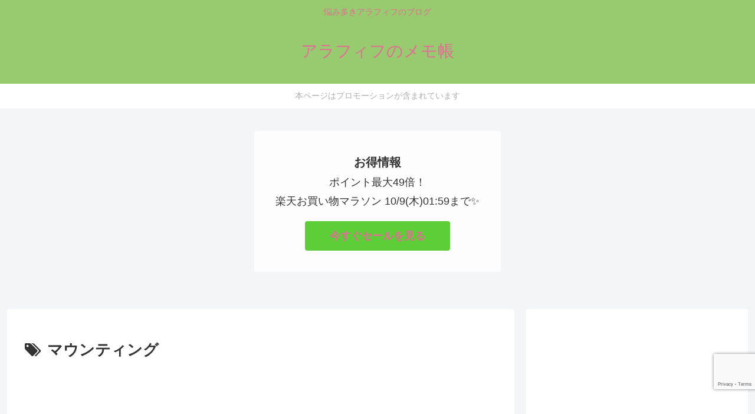

--- FILE ---
content_type: text/html; charset=utf-8
request_url: https://www.google.com/recaptcha/api2/anchor?ar=1&k=6LcNrFkoAAAAAH6jR9LDtuA-7E5P4AzFSRk0DjWr&co=aHR0cHM6Ly9hcm91bmQtZmlmdHkuc2hvcDo0NDM.&hl=en&v=naPR4A6FAh-yZLuCX253WaZq&size=invisible&anchor-ms=20000&execute-ms=15000&cb=d6yr254ho38e
body_size: 45089
content:
<!DOCTYPE HTML><html dir="ltr" lang="en"><head><meta http-equiv="Content-Type" content="text/html; charset=UTF-8">
<meta http-equiv="X-UA-Compatible" content="IE=edge">
<title>reCAPTCHA</title>
<style type="text/css">
/* cyrillic-ext */
@font-face {
  font-family: 'Roboto';
  font-style: normal;
  font-weight: 400;
  src: url(//fonts.gstatic.com/s/roboto/v18/KFOmCnqEu92Fr1Mu72xKKTU1Kvnz.woff2) format('woff2');
  unicode-range: U+0460-052F, U+1C80-1C8A, U+20B4, U+2DE0-2DFF, U+A640-A69F, U+FE2E-FE2F;
}
/* cyrillic */
@font-face {
  font-family: 'Roboto';
  font-style: normal;
  font-weight: 400;
  src: url(//fonts.gstatic.com/s/roboto/v18/KFOmCnqEu92Fr1Mu5mxKKTU1Kvnz.woff2) format('woff2');
  unicode-range: U+0301, U+0400-045F, U+0490-0491, U+04B0-04B1, U+2116;
}
/* greek-ext */
@font-face {
  font-family: 'Roboto';
  font-style: normal;
  font-weight: 400;
  src: url(//fonts.gstatic.com/s/roboto/v18/KFOmCnqEu92Fr1Mu7mxKKTU1Kvnz.woff2) format('woff2');
  unicode-range: U+1F00-1FFF;
}
/* greek */
@font-face {
  font-family: 'Roboto';
  font-style: normal;
  font-weight: 400;
  src: url(//fonts.gstatic.com/s/roboto/v18/KFOmCnqEu92Fr1Mu4WxKKTU1Kvnz.woff2) format('woff2');
  unicode-range: U+0370-0377, U+037A-037F, U+0384-038A, U+038C, U+038E-03A1, U+03A3-03FF;
}
/* vietnamese */
@font-face {
  font-family: 'Roboto';
  font-style: normal;
  font-weight: 400;
  src: url(//fonts.gstatic.com/s/roboto/v18/KFOmCnqEu92Fr1Mu7WxKKTU1Kvnz.woff2) format('woff2');
  unicode-range: U+0102-0103, U+0110-0111, U+0128-0129, U+0168-0169, U+01A0-01A1, U+01AF-01B0, U+0300-0301, U+0303-0304, U+0308-0309, U+0323, U+0329, U+1EA0-1EF9, U+20AB;
}
/* latin-ext */
@font-face {
  font-family: 'Roboto';
  font-style: normal;
  font-weight: 400;
  src: url(//fonts.gstatic.com/s/roboto/v18/KFOmCnqEu92Fr1Mu7GxKKTU1Kvnz.woff2) format('woff2');
  unicode-range: U+0100-02BA, U+02BD-02C5, U+02C7-02CC, U+02CE-02D7, U+02DD-02FF, U+0304, U+0308, U+0329, U+1D00-1DBF, U+1E00-1E9F, U+1EF2-1EFF, U+2020, U+20A0-20AB, U+20AD-20C0, U+2113, U+2C60-2C7F, U+A720-A7FF;
}
/* latin */
@font-face {
  font-family: 'Roboto';
  font-style: normal;
  font-weight: 400;
  src: url(//fonts.gstatic.com/s/roboto/v18/KFOmCnqEu92Fr1Mu4mxKKTU1Kg.woff2) format('woff2');
  unicode-range: U+0000-00FF, U+0131, U+0152-0153, U+02BB-02BC, U+02C6, U+02DA, U+02DC, U+0304, U+0308, U+0329, U+2000-206F, U+20AC, U+2122, U+2191, U+2193, U+2212, U+2215, U+FEFF, U+FFFD;
}
/* cyrillic-ext */
@font-face {
  font-family: 'Roboto';
  font-style: normal;
  font-weight: 500;
  src: url(//fonts.gstatic.com/s/roboto/v18/KFOlCnqEu92Fr1MmEU9fCRc4AMP6lbBP.woff2) format('woff2');
  unicode-range: U+0460-052F, U+1C80-1C8A, U+20B4, U+2DE0-2DFF, U+A640-A69F, U+FE2E-FE2F;
}
/* cyrillic */
@font-face {
  font-family: 'Roboto';
  font-style: normal;
  font-weight: 500;
  src: url(//fonts.gstatic.com/s/roboto/v18/KFOlCnqEu92Fr1MmEU9fABc4AMP6lbBP.woff2) format('woff2');
  unicode-range: U+0301, U+0400-045F, U+0490-0491, U+04B0-04B1, U+2116;
}
/* greek-ext */
@font-face {
  font-family: 'Roboto';
  font-style: normal;
  font-weight: 500;
  src: url(//fonts.gstatic.com/s/roboto/v18/KFOlCnqEu92Fr1MmEU9fCBc4AMP6lbBP.woff2) format('woff2');
  unicode-range: U+1F00-1FFF;
}
/* greek */
@font-face {
  font-family: 'Roboto';
  font-style: normal;
  font-weight: 500;
  src: url(//fonts.gstatic.com/s/roboto/v18/KFOlCnqEu92Fr1MmEU9fBxc4AMP6lbBP.woff2) format('woff2');
  unicode-range: U+0370-0377, U+037A-037F, U+0384-038A, U+038C, U+038E-03A1, U+03A3-03FF;
}
/* vietnamese */
@font-face {
  font-family: 'Roboto';
  font-style: normal;
  font-weight: 500;
  src: url(//fonts.gstatic.com/s/roboto/v18/KFOlCnqEu92Fr1MmEU9fCxc4AMP6lbBP.woff2) format('woff2');
  unicode-range: U+0102-0103, U+0110-0111, U+0128-0129, U+0168-0169, U+01A0-01A1, U+01AF-01B0, U+0300-0301, U+0303-0304, U+0308-0309, U+0323, U+0329, U+1EA0-1EF9, U+20AB;
}
/* latin-ext */
@font-face {
  font-family: 'Roboto';
  font-style: normal;
  font-weight: 500;
  src: url(//fonts.gstatic.com/s/roboto/v18/KFOlCnqEu92Fr1MmEU9fChc4AMP6lbBP.woff2) format('woff2');
  unicode-range: U+0100-02BA, U+02BD-02C5, U+02C7-02CC, U+02CE-02D7, U+02DD-02FF, U+0304, U+0308, U+0329, U+1D00-1DBF, U+1E00-1E9F, U+1EF2-1EFF, U+2020, U+20A0-20AB, U+20AD-20C0, U+2113, U+2C60-2C7F, U+A720-A7FF;
}
/* latin */
@font-face {
  font-family: 'Roboto';
  font-style: normal;
  font-weight: 500;
  src: url(//fonts.gstatic.com/s/roboto/v18/KFOlCnqEu92Fr1MmEU9fBBc4AMP6lQ.woff2) format('woff2');
  unicode-range: U+0000-00FF, U+0131, U+0152-0153, U+02BB-02BC, U+02C6, U+02DA, U+02DC, U+0304, U+0308, U+0329, U+2000-206F, U+20AC, U+2122, U+2191, U+2193, U+2212, U+2215, U+FEFF, U+FFFD;
}
/* cyrillic-ext */
@font-face {
  font-family: 'Roboto';
  font-style: normal;
  font-weight: 900;
  src: url(//fonts.gstatic.com/s/roboto/v18/KFOlCnqEu92Fr1MmYUtfCRc4AMP6lbBP.woff2) format('woff2');
  unicode-range: U+0460-052F, U+1C80-1C8A, U+20B4, U+2DE0-2DFF, U+A640-A69F, U+FE2E-FE2F;
}
/* cyrillic */
@font-face {
  font-family: 'Roboto';
  font-style: normal;
  font-weight: 900;
  src: url(//fonts.gstatic.com/s/roboto/v18/KFOlCnqEu92Fr1MmYUtfABc4AMP6lbBP.woff2) format('woff2');
  unicode-range: U+0301, U+0400-045F, U+0490-0491, U+04B0-04B1, U+2116;
}
/* greek-ext */
@font-face {
  font-family: 'Roboto';
  font-style: normal;
  font-weight: 900;
  src: url(//fonts.gstatic.com/s/roboto/v18/KFOlCnqEu92Fr1MmYUtfCBc4AMP6lbBP.woff2) format('woff2');
  unicode-range: U+1F00-1FFF;
}
/* greek */
@font-face {
  font-family: 'Roboto';
  font-style: normal;
  font-weight: 900;
  src: url(//fonts.gstatic.com/s/roboto/v18/KFOlCnqEu92Fr1MmYUtfBxc4AMP6lbBP.woff2) format('woff2');
  unicode-range: U+0370-0377, U+037A-037F, U+0384-038A, U+038C, U+038E-03A1, U+03A3-03FF;
}
/* vietnamese */
@font-face {
  font-family: 'Roboto';
  font-style: normal;
  font-weight: 900;
  src: url(//fonts.gstatic.com/s/roboto/v18/KFOlCnqEu92Fr1MmYUtfCxc4AMP6lbBP.woff2) format('woff2');
  unicode-range: U+0102-0103, U+0110-0111, U+0128-0129, U+0168-0169, U+01A0-01A1, U+01AF-01B0, U+0300-0301, U+0303-0304, U+0308-0309, U+0323, U+0329, U+1EA0-1EF9, U+20AB;
}
/* latin-ext */
@font-face {
  font-family: 'Roboto';
  font-style: normal;
  font-weight: 900;
  src: url(//fonts.gstatic.com/s/roboto/v18/KFOlCnqEu92Fr1MmYUtfChc4AMP6lbBP.woff2) format('woff2');
  unicode-range: U+0100-02BA, U+02BD-02C5, U+02C7-02CC, U+02CE-02D7, U+02DD-02FF, U+0304, U+0308, U+0329, U+1D00-1DBF, U+1E00-1E9F, U+1EF2-1EFF, U+2020, U+20A0-20AB, U+20AD-20C0, U+2113, U+2C60-2C7F, U+A720-A7FF;
}
/* latin */
@font-face {
  font-family: 'Roboto';
  font-style: normal;
  font-weight: 900;
  src: url(//fonts.gstatic.com/s/roboto/v18/KFOlCnqEu92Fr1MmYUtfBBc4AMP6lQ.woff2) format('woff2');
  unicode-range: U+0000-00FF, U+0131, U+0152-0153, U+02BB-02BC, U+02C6, U+02DA, U+02DC, U+0304, U+0308, U+0329, U+2000-206F, U+20AC, U+2122, U+2191, U+2193, U+2212, U+2215, U+FEFF, U+FFFD;
}

</style>
<link rel="stylesheet" type="text/css" href="https://www.gstatic.com/recaptcha/releases/naPR4A6FAh-yZLuCX253WaZq/styles__ltr.css">
<script nonce="A5AOoVLxLs5j_oJpsv3mwg" type="text/javascript">window['__recaptcha_api'] = 'https://www.google.com/recaptcha/api2/';</script>
<script type="text/javascript" src="https://www.gstatic.com/recaptcha/releases/naPR4A6FAh-yZLuCX253WaZq/recaptcha__en.js" nonce="A5AOoVLxLs5j_oJpsv3mwg">
      
    </script></head>
<body><div id="rc-anchor-alert" class="rc-anchor-alert"></div>
<input type="hidden" id="recaptcha-token" value="[base64]">
<script type="text/javascript" nonce="A5AOoVLxLs5j_oJpsv3mwg">
      recaptcha.anchor.Main.init("[\x22ainput\x22,[\x22bgdata\x22,\x22\x22,\[base64]/TChnLEkpOnEoZyxbZCwyMSxSXSwwKSxJKSxmYWxzZSl9Y2F0Y2goaCl7dSgzNzAsZyk/[base64]/[base64]/[base64]/[base64]/[base64]/[base64]/[base64]/[base64]/[base64]/[base64]/[base64]/[base64]/[base64]\x22,\[base64]\\u003d\\u003d\x22,\x22w75hwqfDlsOaS8OXw5rDgMOiYMOvYcOKY8KwwpXDhnDDrBMDWh8Gwr/Cl8K/[base64]/DnlV+YcKzw5nDs8OPBcK4w5pfG0E2DcO/wp/CqRTDpD7Ch8OoeUNtwqQNwpZRXcKsehPCmMOOw77ClyvCp0pDw6PDjknDhjTCgRVqwqHDr8OowoQsw6kFWsKIKGrCisKqAMOhwp7DqQkQwrDDsMKBARUmRMOhN0wNQMOMX3XDl8Kzw6HDrGt1HwoOw47CqsOZw4RSwqPDnlrCkTh/w7zCmjNQwrg1diUlTUXCk8K/w7fClcKuw7IAHDHCpwV6wolhN8Kxc8K1wrbCgBQFTCrCi27Dl2cJw6kKw7PDqCteYntREcKgw4pMw7F4wrIYw7HDhyDCrTTCvMKKwq/DjDg/ZsKYwpHDjxkefMO7w47DicK9w6vDokLCgVNUc8O1FcKnMcKLw4fDn8KIJRl4woHCnMO/[base64]/Dlj/[base64]/[base64]/BsKZw5zDhFrCvcK/w7nCsCQYEMOIwo5lPjXDssKNExnDiMO7AHdaXQDDr3DCnERaw4peb8KhYsOHw5HCp8KHKXDDkMOfwqXDvcK6w7xew5kANMKjwrLCrMOZw7DDrnzCj8K1Oy5eZ0jDscOQwpYJAR84woXDoRwsW8KfwqkmdsKcdH/CoR3Cok7Dp2IIIjHDucK3wpZ2H8KmOjzCh8KPCTd+w4vDu8KgwoHDhGLDiV5Tw4QyS8KBZ8OVbyNNwofCrQ/Cm8O+bFzCtWtrwq/[base64]/GA5FP2p0G8O9f0HDrcKVTcO1wr3DkcOiPMKHw4tCwozDncK0w7UpwosjE8OEd3Fdw78fHcOTw5VdwoQKwrjDmcKbwoTCkQjDhMO8SsKDEkF6dB1KRcOSd8OVw5REw73DrsKJwr3Ci8KFw5fChChQXxE3IyhHSgBgw5nCv8K2N8OEWRzCuX7DhMO/wrDDuxTDn8KRwpZfIjDDqilHwqVwLMOcw6UuwohLGGTDjcOxDcOZwrFLThURw6TCucOhIyLCpMO8w4fDu17DjsKqJlQzwotkw6wwSMOywox1RHvCgzBDw5sqbcOBUXHClhbCrBrCr1ZoE8KYDsKhScOJH8OcRsO/[base64]/PsKwwoLDgEJ1w67DpUPDssKMLV/Dt3NoV3s+w6jCtErDkcK3wrXDvFtbwqAMw75xwqsccmTDjwfCnsKzw7nDssKjasO/TGpMZSzCgMKxEgrDvXcmwoDCo1pNwosSAVY7AiNBw6PCosKaJFZ7wp/CkCB0w5QiwrbCtsOxQy/[base64]/[base64]/CsyJ9GcKhwqfCisOww5VbwrbDuAvDkWUgLBM7AEzDqMK8wpFuVls/w5rCi8KHw43Cu2XCicO6b20mw6jCgmIrHMOowrLDocOcfsO5B8OawrDDuF9/FnbDkhPDgMOdwr7DjH/CucOnGxHCnsKqw7s9dlfCkVDDohjDpgbCoSluw4nDnXgfTH0ZbsKbSBk5dz7ClcOdQShVcMOZGcK+woU/w6ZSTsKoam4HwrbCvcKyEk7DtcKRJMKdw61OwrU9fzpSwqXCtBPDpRxkw65Gw6s9NMO6wrJ7NS/CmsK/[base64]/CrSbDj1fCscK2w61pw4ZaCcOgwr/CsCXCn0DDnwzDtETDlSnCn1zChC02R0bDqTo2WhVfbsKkZC3DgsOqwpjDuMKCwrJhw7YQw4jDgWHChkN1SsKtMDlvKDvCksKgDTvDpsKKwpHDvmsEfEPCncOqwo5mWcOYw4NDwqhxFMOwbkstIMOJwqg3UWE/wpEqasOFwpMGwrVYNsO0dzTDl8Kdw6QAwpLCrcOLCsOtwqFJS8KIeFjDoiLCmkbCmEMpw40ZeShRIkDDrgErF8OuwpRZw7zClcO9wqrClXgFLcOZYMOKQV5WEMOpwpoHwqLCs2xmwr4qwoZhwrPCtSZ9PzhdG8K0wr/Du27Cu8KRw47Cjx7DtnvDnFVBwpPDkTIGw6DDhgIvV8OfIVYwDsK9aMKeJyfCrMKkDMOsw4nDn8ODBE19wrIGMDJewqgGw73Ct8OSwoDDlADDvsOpw454fMKBRUnDnsKSLGJSwqPCgXrCtcK5LcKtR0Z/GyXCpcO0w6rDojXConvDtcKfwpNFFMKxwozCojTDjiJJw7QwFcK+w6nDo8O3w6zCocOvPlbDuMOGRznCvwsCF8Khw7cLC0xCAB07w4FRw7MebiEqwrDDtMKme1PCsgA0TMOVLnLDvMKhXsO5woIxFUXDq8OEYE7Ci8O5WGtBIMOmFsKpMsKNw7/Cu8Okw753WcOqD8OVw4cNFVbDlcKaLW3CtDx4wr8Sw6lKOlHCrWZQwr8iZEDCtwnCpcOpwrEawqJTBcK8LMK1acOtTMO5w4DDqcO/w7fClE40w70oC2dGUlQaF8KJHMObK8K6BcO3Oh1dwosawq/[base64]/WzxAIGPCnMOiXcO4UgXCmCLCiMORwp4HwofCvQPCqFJzwrLDk3fDumvDhsOrbMKAwpXDqlcQP0LDh2s/BMOMeMOvC1ktXULDv0kGcVjCjCAFw59zwpHCh8OrbsOVwrzDgcOfwrLCkndqC8KKH3HCpSpjw53Co8KWQGZBRMKEwqEbw4A4BDPDosK+VMOnb3/CuQbDkMKmw4UNGVw4XHE2w4BCwohWwprDn8Knw7DCll/Clz5LDsKuw5o9ND7CgcOywpRqKjdJwpAqfMK/UhbCs0Acw5nDt1zCt2NmYisMRSfDtjRwwpXDmMO5fDRYBcODwr9SRcOlw6zDrXhmH0kXDcOUaMKTw4rDmsOrwq9Rw67DrCLCu8Kdwr8awo5rwrcjHnfDsW1xw7TCjlbCmMKOb8KMw5gKw4rCh8KORMKgY8K/wphxeUnDoSVyPMKvV8OYGcK+wrENK0/[base64]/[base64]/CmXzDghPCrsK0TsKOIcOfwq9KL8Ksw49ec8Kfwo4XVMOyw5BEI29nUEnCssOYLTzDlwLDoTHCgyHCo2FHEsKhaSQSw7/Dp8KCwotCwqZVNMOwfW7Cpg7CqcO3w64yGADDisKfw69kMMOEwojDtcKYM8OgwqPCpCM3wrrDiHt9BsKwwrnCssOWNcKFK8KOw5AIJ8Oew5hBesK/wpjDpRbDgsOdFUHDo8OocMOvbMOpw5DDssKUMwzDq8K4w4PCucOAKsKcwqTDrcObw7dKwqo6ATc7w4JgZlEoUAPDs3rDnsOQOcKZYMO2w5gSLMOLP8K8w6IwwoPCvMK4w5/Dry3DtcOEV8KsJh9EewPDkcKSEMOWw4XDmMK+w4xQw5vDuQwUPUjClwo2QlYgI08Dw5I1D8K/wrVPFhzCojjDucOlwqt3wpJtOsKJGh7Dj01xe8OvQUBrw5DCsMKVWsKLV2N6w4xeFXvDjcOdPyDCnW4Rw6/CjMKtw4Icw7HDusOFasOBZnLDnUvCq8KXw5DDrFhBwqfDrMODw5TDlBQZw7Z2w4M2AsOiO8Kfwq7DhkVzw6ciwrHDhAklwr/DncKTBnPDisO+GsOsAjU/J3PCsCV3wr/[base64]/Ci0BYw61fwpBTFETDii/Dj8KMw5pECMOUwq/ClsOMXQcrw49BVD03wosxFMKhwqNjwqZrw691dsK4d8K2w6E8DTVvFSrCjiBlcFnDmMKiUMKgL8OOVMK5J1U8w7oxTinDuXTCn8ODwrPDpcOCwrRSGVbDtsOmCV3DkllgNQVmGsKNRcOKfcKxw4/[base64]/[base64]/Di8K+wovCqyc2wq/Cu8OlNCI8wpvCrgp5RmlJw7fCv00xEETCmwDCu2nDh8OAwrLDjE3DjWTCjcKpAlQNwrDDu8K7w5bDhMOzG8K3wpcbciLDoRM8wonDlXJwRsKafMK7V17CjcO/OsKhDMKMwoNgw5XCv1HCtcOXVsKjesOqwqw9NsOtw4Nbwr7Dr8OmdkoIacO5wop4XsK4K1PDpsO6w6pyY8OZw57CkR/CtCcZwrsow7R6dsKELcKrOgvDuXNsasO8wpzDkMKGw6bCpMKEw5fCnizCrWLCsMKnwrbCmMKaw4zCkTTChMKIJcKFdFjDs8OtwqHDnMOfw7TDhcO6wrkHccK8w61kCSI3wqtrwowMBcKDwq3DlRzDicO/w6fDjMOMLQUVwpQNwqPDr8K2wqcWSsKbM3PCssKlw7jCucKcwoTCtz3CgDXCvsOHwpHCtsKUwqJZwphmG8KMwoIPwqh6fcO1woYUZsK4w41sesK+woQ6w71Lw4zClB3CqT/ClVDCncOpHMKhw41KwpLDs8OpB8OeWB8IEcKHchB3U8O/OcKJFsO1M8Oew4LDhG/DhMKOw5nChjbDhghjbyHCqnUTw6tAw7c9wqXCoQnDqh/DnMK8DcOMwoRIwqPDvMKZw5/[base64]/CoCXDmcKcWcK/c8O1BSzDlMKtRcOSMWXCqxXCtcKsBcOqwqLDhmACWyMRwpzDgcKqw63DqcOJwofCosK5fQBVw5nDonLDp8Ozwq5rbULCucKNYCJkwpHDrMOhwpsiwrvDsG4bw6kPw7RiQ3HCl1oGw77Ch8O5EcKVwpNbJiM2OirDscKAMljCrcO/LXdcwr7CtEdIw4jDpsO5V8OMw4fClsO0Tnw3EMOuwrAXX8OJLHciI8Okw5rCt8Oaw4/CvcO7bsKXwpoRQsKZw4rClUnDoMOwTXjDpSEewrlewpjCscOmwodnQ2LDrsOGNwlqHnM+wrnDrmUwwofCrcK4CcOKDX0qw4VHAsOiw6/CssO3w6zCl8OBRwdjGhMeLl8Hw6HDk0JCcMKPwq8AwoVEIcKHCMKYYcKXw67DqcO6KsO7wrrChMKuw79Pw448w6oFQMKpeGFcwrvDjsO4w7zCrsKbwp7DnVnDvlPDjsO7w6Jew4vDjMOAfsK4woEkD8O7w7jDoUESOMO/wr8ww7lcwqrDocKgw7xCDcKYDcOlw4XCijvCjV/Dln9eWgE7XVDCicKNEsOaG2oeEk/[base64]/CWJhGMKGwrnCnQFkC0nDq8KoUXLCg8Ktwo0Sw77CikzCilDCmnjClXHCscODTcKUf8OkPcOFDsKWO3YPw4MmwqtSAcO1Z8O6Fyxlwr7CscKGwofDvCs3w4IBw7DDpsKUwrQMFsOswoPCth3Cq2rDpsKuw4NRRMKpwrYpw7fCkcK/[base64]/CssKmwpjDhMKQAsOMwo7CjcOxwqw1NQXCrsK3wq7ChMOme3fDv8ObwrDDtsK1CTjDiyckwo9xMsKxwrjDmAF4w6U5a8OTcX55GHZnwpHDmGkFNsOkQMK3HWgOc2VAOsOew7bCr8K/cMOUNC9sI0nCrDglLDPCo8OCwojClEXDkVXDtcKJwrHCqwzDrSTCjMO1C8KqEsKIwqnCg8OEBcONbMOew6fDgB3CiWjDgmkUw4DDjsOLNygGw7DDoC4uw4NnwrREwp9eN2EJwoUCw65TcwEVfFXDsXvDnsOPdyBgwogFQjnDoVsQYcKIP8OAw4/[base64]/DghNUwq3Cr8KRwofCsyjCoBUXFTzCo8OVw7cuBkV1LcKJw5DDpDXDjDlbYgzDk8KFw5vCqMOSQsOLw5rCoCkjw4cfU1UWDnrDpcOTdcK9w4Bbw5PCiA7Dhl/[base64]/[base64]/Dm8ObBsKBw4BKLybDj37CvAXCjSofwqvCihs0wpnCkMOZwoh0wqZXLmXDosK2wpo4OlhfcsKswqnDtcOde8O1BMOuwrw+bcKMw77DlMKQVwNWw4jCsQZCQBcvwqHCosKWTsO9aErCrwpaw59EEmHDuMO3w5FHJjhLLcOXw4QbV8OWcMKowq81w6ofSGTChnJiw5/CicKvaD0nw5Zkw7I4aMKYwqDDiHPDlsOoQcOIwrzCnhdIJjjDp8OIwrzDumnDs1Nhw6R9Om3CoMOOwpM6csOJIsK/GVZNw5bDvVESw6J7WXfDkcKdD2ZRwpYGw63CkcOiw6VXwp3Cl8OCdcKCw4cpbAN0BDhRZsKHGMOwwpg8wpcBw5FgTcO0RAI9EAM0w7DDmA/Co8OLJg8qVEZFw6PCsFAcUUFXH1vDllbCkRssYkAxwqnDgw/CkjxaJjgLUm4zG8K9wolrfgPCqMK9wqwnwqAGccOpPMKAIjdyG8OMwqJewr5Tw53DvMOcQcOEJUHDl8OvG8Ohwr7CtBpEw5vDsFfChjbCo8Kxwr/Dp8OLwqEmw6E1EyoXwok6Qwt8worDucOpNMKZw7PCh8KTw6cmN8K4DBBjw6Y9CcOEw78Yw6VFZ8Kew6x7woVbwq7DosK/DQ/[base64]/asK2LhLCphLCkyfDm8K8WMKSwoTDiMOSbwjCl8K/[base64]/Cl8KLwr8bbMOywrVAEU/CgEEhScK2w7ERw4/CgcO7wqDCuMOrJSzCmMKYwqPCrx3DkMKhOsKnwpjClcKBwpbCqhMZGcKDbmpUw4VewrVWwrAVw5x7w5/[base64]/CpyVTanjCr8KvZcOYw516woFacBlmw5bDoMKuPsKfw5kGwqXCgsOnD8OwXn8qwoYDM8OVwqLCpk3Ct8K5c8KVYWbDkyBrC8OLwpkzw5zDmsODMFdBLEtgwrp7wpYrH8Kqw6MCwovDjFkDwobCllc+wo/CmVJFSMOnwqfDtMKtw6fDog1pBxrCocOHDWhXT8OkBgrCpCjDocOEbifCjwgkelHDlx/Dj8Orwo/DnMOFHTLCkCQywo3Duis4wr/CvsKrw7I9wq7DpCN0cxPDosOWwrV1DMOjw7HDjhLDjcKYRBrCiXF3w6fCjsKawrkDwr4QbMK6A1cMSMKiwqpSfcODYMKgw7nCm8OowqzCoUoXY8KJNcK/RCrCnGZPwqIwwogCW8OuwrzCjCTDsmNwFMKbRMKiwq47T3Q5IDwuT8K4wp/CgAHDvsK/wpbDhggEKTcpS0t2w7NSw5zCnFpZwpDDuzDCk1fCo8OhBMO0RcOXwo4aey7Cg8O3C1HDkMOHwobDjRDDqH1Iwq7CunYlwpnDuTjDi8Ovw4xawr7DrMOGw5RqwpwJwqlzw6k3NcKeFsOEJmnDmMK4P3ome8KFw6Jow7DDh0PCjwV6w4/CssOwwqRBM8KjJV3DncOpO8O+bTbCpnDDq8KUdw5vGSTDvcO0XFPCusOYwqHDkUjCkkbDvcK/wrp/dAYzEsOZV21Ew78Ew7xvEMK4wqNHWFbCgsOZwoHDq8KUJMODwrlecwPCnFHChcO9VcOyw6PDuMKvwoXCvsOswp/DrG9nwroYZyXCtxlVPk3Duz/CvMKMwp7DoykvwpV1w5Esw4UQGMKTGMKMBXjDlsOrw7RkI2MBZMOmdTZ+H8ONw5pra8KtLMOxRsOlR0fDhT1CasKNwrR0wofDjcOpw7bCn8OQEjkUwrkaYsK0wpjCqMKJEcKkKMKww5Bdw4NzwrPDsnTCm8KWLj0DbmTCunzCtGktZVRnXz3Drg/DuRbDscO3WC4vIcKBwoHDiXrDujzDvMKywp7Cs8KZwpJkw7dUEHLDnHTCoSTCuybDmQHDgcO9A8K8b8K5w7fDhkQoZlDCpsOewr5fw6l9cDvClz5gAy5vw5BmPz9ow5Y8w4TDpcOSw416b8KWw6FtL0VPVH/DnsKhb8OldMOheCVRwqJ2AcKOSiNEw7sdw4wnwrfDkcOSwrMcVgLDqsKRw5LDkA1CMQlSdsKAL2bDuMKbwrxcfsKTYEAQHMOWU8OBw58JAmwEZ8OYWVDCqDzChsKIw63CqsOgZsOBwqEAw5bDtcKtHCvCrcKTKcOsRh0PCMORIjLCnUM/wqrCvibDiFTCjg/Doj7DiBUYwonDojTDtMOqIyYQMsKmwqVLw6R8w5/DpTEAw59iBMKgXRPCl8KeMsO9W2jCtjHDuSs7GShSAMOpHMO/[base64]/[base64]/DhTEqaMOfw7AswqV8w5xPw4tFw5R0wphSc3A+w5kIw51pQRPDvcKuPMOVVcKWe8OWfcObRjvDsyoWwo9VdyjDgsK+OEs2YsKCAC3CosOMWsKRwq7DrMKtbjXDp8KZHQvChcKpw4PCuMOIwo1pScK0wokmJxbChyzCnHHCp8OLW8OrCsOvRGAEwo/Dlwtrwq3CqC1SQMOdw5cxCkgxwofDlsK5EMKPKgwKTijDkcOpw7k8w5vDimzDkHrCugXCpHsrwq/Cs8Ozw688fMO1w6HCu8OHw6EqV8OtwrjCocKUE8KRPsOMw5V/Nh1awq/Dq07DuMO8fcOkwp0Lwo5cDsOhLsOBwqgNw4UrTRTDpRNvwpTCjwEUw7A+FwnCvsK5wpPCkVzCrgJLbsK+UyPCr8ObwprCtsOYw5nCr0IGPsKIwocPXhfCj8OQwrQsHTN2w6zCv8KARcONw6BQdjbDqsOgwqMWwrMSb8KDw5nDqcOZwrHDsMK5Y33DpGFoFE/DpXJSTBYrc8OQw7A+QsKuVcKnUMONw6MsEMKEwoYeJcKBNcKnR0Nmw6/Ds8K1KsOddSYnbMOFS8ORwqrCkxcFbAhAw4NwwrLCi8Kkw68fDcOZMMOYwrEvw7zCnsKPwpJYW8KKIsORHlrCmsKHw4oEw75dPExtQMKcw70fw5wOw4QvLMOyw4oNw7dVGcOPDcORw7A2wo7CoFTCp8K1w5vCt8OqSQ9iVcO/[base64]/aRbCmMK3EcK3JzfDrDZoBXvCkV1zw47CsjDCicOTwpI6wqAUdVxNUcKOw7wLD3F6wqTDuzAIw7bDocO2dB1VwqQ/w5/[base64]/wqEcI8KAwqlPXsOHwoXDvsKjfsO3woZEwqMtwr3Ck0rCmzLDlsOHJMKwW8Kwwo3Dn0sFaHpmwpXDn8O8A8KMw7FeFcO/JjvDh8Onw6bCrjzClcKww4fDvsOVT8OedB8MRMKpB348wq9WwoDDjjxpw5NOw4sZHT3DncKtwqM8VcOQw4/CuAtrLMKkw6bDtiTDlxM+wogzwrwqUcK6fUluwpnDs8O2TkxIw6RBw7bDpjIfw53DpRFFLRfCvm0HPcK3wofChWM+UsO6ck47ScK5Ph0sw4/CjcKnFDDDi8OHw5DDhQ4Mw5DDrcOtw6oMw4vDusOTZMOeETgtwrPCtSLCm1I0wqzDj09iwojDpMKJUEgUFMOmO1FjKG/[base64]/ChcOlw57DiFzCiMOEw6DDgXPCmBjCmwnDk8OeQWbCnRLDuMOEw5XCnsKcEsO1RcK9IMO2B8Ouw6jCvsOUwofCukU5BhYoYEl0UsKrB8OPw7TDgMKxwqZSwrXDv0ZoPMKMZTRVOcOre01uw5pqwqw/[base64]/DksKmasO0wpxEKMKHwpvCpMOrfcOWK8O0HSPDr0stw5B+wrLCosKGBsOQw7bDtFNgwofCvcK5wqFwZzvCpMOfTsK3wqTCiFLCvwUVwoA1woosw7pNAkrCoFUKwqTCr8KvPsK+KTPClcKiwohqw6nDuSAYwrpwY1XCiizCnGU/wplAw69nw6RWM3fCucKfwrAMEQ8/W24YPQE0TsKXdigow7Vqw5nCn8KpwoQ/[base64]/[base64]/[base64]/[base64]/ahh/w6UrfsOJDsOtw5TCgMOnw63DuCPDgsKbIEzCvnbClsOMw4dqP308wodgw5Jgw57Cp8Oww4DDmsOKdcOMNFMiw542w6Z9wq4bw5LDgcO7cU/Cr8KjPDrCl23Ct1nDvcOXwqLDo8Kea8KMFMOow50SbMOCJcKPwpA0emjCsH3Dk8OFwo7CmWY9ZMKywpkUEHFIbGAnw73ChH7CnE4WYVTCtFTCpMKuw6vDgcKVw7nCm242wqfDllTCssOtw4LDsSBiw4NHL8KIw7nCiUl1wpTDq8KYw7pFwrvDp2rDmA/DtnPCtMOqwpnDrgbDhcOQXcOTSDjDpcOrQMKwNFdXcsOkIcOLw4vCicK1XsKqwpbDosO8d8Ofw75rw6zDlsK/w6xnEVHCjcO5w5MARcOBWFfDt8OlKQ3CgwsNUcORAWjDmQEUG8OQFsO9YcKHD2swfU0BwqPDsVgbwq0xL8O6w4fCscOfw6kEw5g/[base64]/DlQPDr8KiwpjCjsOyw5U/wrPCoQYPw5xowqs1w6k8cizCj8KbwpoxwqRJEkEPw4AnN8OLw4LDmCBaIcO7VMKXMMKjw6/[base64]/DoMKEwoJVwoXCvsKCXTzDgMOTwrwiw40/wpnCsygsfsK4EylMdm3CtsKIADULwo/DisK8GMOAwofCkCwdJcK8esOBw5/CrXUAdHPCkxhtQcK/OcKcw4h/BTLCr8OOFwdvcwpZcT5ZPMOWOSfDuQ/DtU4JwpnCi25IwoEBw77CinvDuBFRM2jDmsKhTk/Di1c/wpjDkwHCh8OfcMKcMwRgw6PDnVfCumJfwrzCp8O4K8ONE8KXwovDoMKuRGRrDWjChMOBCDPDksK/[base64]/CpsOWw65lC8OjPcKpw57Do2PCmsKuw7J2LMOkRwxmw4MGwptaJcOtDBUSw5UpPMOiQcOeaCfCkTl2aMOTcH/DkDAZL8KtZsKxwrBXGsOmDsOzYMOfw6MgXBIjWzrCrWjCiTTCslhSDUTDgsOywr3DpcO+HA/CvTLCvcOnw6vDjATDhMOUw7ddcRrChH1oLVbCk8KKKX9qw7vCgsKYfndrZ8KlRkXDj8KoYTjCqcKnw6wmHCNKTcO/PcKYOi9FCVzDtlrClAsqw6XDs8OSwrR4T13CoEZSScKcwp/DoWjCg3vCpMKANMKKwpUeAsKDKHRbw45KLMOnATBKwrLDk2odOkh1w6nDhmZxwpgnw4kAdEAqfcKjwr9Bw55rTcKBw7MzFMKzO8KTNjjDrsO8IycUw7/Cn8OBTh1EGW3Dt8Oxw5p9DnYVwo8WwqTDosO8e8Kvw6k5wpbDkFnDk8O0wrnDo8OvB8OfAcKgwp/DpsK7dsOmYsKgwq3DqgbDil/Cq1JfGwLDjcO/wp3CigTDrcO8wqRnw4HCkmcRw5zDuSk/X8K7fWXDsETDlQbDizjClMO4w6QuRcO3WsOmE8KyLsOEwp3ClMKow5xfw45Gw457cz3DiHXDg8KWYsOEwps3w7rDvw7Dg8OtKlQdPsOiJMKpDUTClMOjZRINFsOIwpBcNGnDjBNnw5waecKeIXY1w6/CgFHDlMOVwr1zHcOxwpjCk2siw5pOdsOZJwTCgnnDvEIHSRbCrcO4w5/DtSQeS2kKI8KvwrA2wrlgw67DtC8XIwXDiDnDi8KQSQ7Du8OqwpwQw7lSwo5rwpsfAsK9SDFufsObw7fCuzUGwrzDjMO4wrAzasKxO8KUw6FQw7nDk1fCpcKswoDCscO0wpomw5TCrcOgMjsPw47DnMK/w4YsDMOLDS1AwpsFTzfDiMOmwpAAR8OsT3oOw5fCjy5ARFRrAMOlwrTDsAdHw6I0ZcKgDMO5wrXDpW/ClQjCtMOeSMOnYG7CoMK4wpnCoU8BwqJJwrY6BsKHw4YObgnDpHgYTGBpCsK2w6bCrQ0uD38rwoXDtsKFU8KNw53Dhn/DshvCiMOswrddGjl7wrB5PsK5bMOUwo/DsgUEe8K/wo1RUsOnwq/DuTDDpWvCnVEKasOAw5YXwpAdwpJUb1fCmMOFelshLMKxUm4owoMROmXCisKKwp8EdMKJwrQPwp3Cl8KIw5pqw5jCgyXDlsO+wr0HwpHDscOJwrAfwqYbQcONNMKZPmNNwqXDmMK+w5/DrXfCgRgRwpTCi38yNsOyOGwNw4kpwrtfMwLDhGgAw4xPwoDCjMKewqLCpSpYNcK/wqzCh8OGKMK9KMKzw7NLwrPCosOgOsKXQcORN8KDNBbDqA4VwqLCocKfw7jCmWfCm8Omw51HNF7DnmtJw7t3RXPCpybCusOgeEMvd8KVaMOZwqLDgkQiw5fChDrDrwnDucOrw55xeWTDqMOoVgouwrMfwqVtw7jCi8KJCRw/w6XDvcKqwqsEQ3LDsMOcw7zCuVxMw6XDi8K2OxJJWcOpCsK/w4PDqG7Du8OWwqTDsMO/OcOyQ8OnI8OLw4nDt1DDpWhqwrjCrEIWPD1swqd4aHQ/wqXCjVDCqcKtDMOOfsOdc8OQwrLCrsKofcOtwoTDu8OVQMOFwqHDmsKJCT/DlW/DgSfDjh54dVZHw4zDm3DCisOrw7zDrMOgwoBdbcKLwohmDBNpwrd1w7pxwrrDm1ITwojCiB8uHMO+wovCr8KYYUrDlMOyMsOkWMKiLUh8YnDCnMKbdsKHw4B7w6nCiCUkwqQ3woPCv8KZFmgXVRk8wpHDix7CkUfCuH/DksO6PsOmw4nCqgzCjcKHQjjCihIrw4QRf8KOwovDhMOvF8OQwo/CnMKZMCbCmzjCvk7ComnDplo2w54oGsObGcKYwpAAbMK3wr3Du8KFw7UQUU3DtsOGR0ZsAcOsT8O+ezTCgWrCqMOXw5EENx/CrwtmwpA3G8O3RU5NwqLDv8KWDsO0wrHCj18EOcKGYC4CTMKwR2HCnsKYcG3DpcKIwqlaY8KVw7PDs8OHFFEySSXDrEYtf8K3VBbCk8O/wrHCpsOSD8KMw6Vyb8KZesKeSEs+HTnDripew6QwwrbCk8OGE8O9UMOVeVYvfQTCmSoewo7CiVTDsXZLfx5ow7JBBcK7w59EACTCm8KaPMOhbMONL8OTT3NbbiXDs1DDgcOkJMK5UsOZw6jCuzDDjcK6QwwwNlHCp8KBfxcQFjoDaMKCw5zCjhfCoiXCmiMUwo1/[base64]/wrzDu8OOwpIfQMOFw6XClcKDR8Khw6o8U8Kgw47Cp8OgXsKIDCXDjALCjMONw69fPmUAY8Kcw77Cl8KfwpRxw4FRw6UMwpV4w4E4wpFOG8KkNAUPw6/DmsKfwq/CqMKIPzoRwqjDh8OXw6NXDHjCjMO8woB6fMKnbiFwDcKHAgh5w4FbHcO0CAp8UMKEwpd4CsKsYz3Cu3s8w4VawoTCl8ORw5TCgGnCncOOIcKZwpPCtMK0ZAXDr8K5wpzDk0bDrWIRw5HClRkJw5sSUW/Cg8KGwr7Dp0jClmDCscKTwoZkw4wVw6gDwqQOwoXChWw1DsOuScOvw7vCnxhyw6J5wqorKMOXwoLCkzLCksKgG8O4ZsKhwpjDlAnCtAZbwrDDgMORw5hcw7lJw7TCoMOxXQ7DjmVpAlbCmgnChQLCkxhQBjLCuMKeDDRTworCm2XDmMOLI8KfOm55W8O5RMKIw7/Com3Cl8K8FcOsw7HCicKxw51gDkfCr8Otw50Vw4bDi8O7McKCf8K+wo/DlcO4wo8eOcOeYcKTDsKYwq5CwoJeZkYmQgvCrsKwV0LDoMOxw4s9w6HDncOqQmHDoWcpwrjCrV0dPFcKFcKkecKCem5Aw4PDo3pIw7zCkyBFLsKYbBPCkcOdwqohwpt3wrgzw4vCusK9wrzDuWDCh0Btw51dYMOgcVPDk8OjEcOsLS7DoAkdw7/[base64]/DhcKgwqtgeMKZb8KSw6jDkivCnT3DjBtMLMKSF8KkwqPDjiPCqjhPSmLDpB8hw4dnw7N4w6bCgkXDtsOnFxPDuMOQwp9GMcKewpnDiWnCrMK+wpsJwo5wCcK4KsOQb8OgOMKvE8KidmLClRXCpsO7w7/DjxjChwEuw5gtPXDDh8KPw5bCosONN1DCnQTDuMKvwrvDoW0xBsOvw4hRw43DvTjDg8Kjwpw5wpIZZGHCvTMhVj3DgcKhWsO6FMKXwrTDlTMOV8ObwpwPw4DCnWgHSsO4wrJiworDncKkw4ZTwocEGBdMw4B2CwLCrMKBwrQtw7LCoDw+wqwRbxZIGnDCrFp/wpjCocKRTsKkDsO+TibCmcKnw4fDk8Kkw7BhwqdEJ3/DpxHDpShSwq/DvnQgCUrDvVZiST1qw4jDjsKpw59cw7jCsMOBMcO0CcK4HMKoOmtYwp/DrzjClA7DsQ/[base64]/wqMIw7zDssOfCGNPXMKaYcOUHMOfw4YXwrbCp8OLP8KxHMKgw5RufjFqw50+wpRQeX0pI0jDrMKGTVPDssKWwpLCshrDnsKlwo3DuDkSShAPw6/Dt8OzNU0aw6VdPn86BjjCii4hwo7CrsOtFUI3Tm4Mw67CkxXChxrCvsOEw53DowZBw5tow4cmL8O3w4LCgnN6wqQzBmdHw7ArLcOKKxrDvBgTwqwcw7DCvnRiETV+wpoaLMOtBj5/AcKLV8KRKWNEw43DtMKxwptYD2zChRvDv0nDs3dRFRvCiwzCjsOufcORw7JiaBtMw64iBjjCrBh+eH83Jh00CgQVw6V/w4tpw7cfBMK2VMOLdEvCogh/GxHCnMO9wqDDgsOXwo1ad8OJG1rCkkjDgkpjwod7WMOUchNvwqYkwrHCqcKgwqx5LhAdw78pa1LDuMKcfmgcSFZ9TmZ/axB3wqNWworCqS4Vw48OwoUww7IAw6Qzw6A5wrsww43Csy/CtTQVwqjDjGcWL1oqdEIRwqM5P20FeVPCosOuwrzDl0zDqj/DvRbCjWcvWU4sXsOowqLCs2JkZsO6w4V3wpjCusOTw6xIwpNCO8O2GsKRLR/DssKDw6N8dMKow6R5w4HDnA7DrMOcGTrCjw42MgLCjsOkQsKFwpoIw5zDk8KAw4fDhsO0QMO3wrhQwq3CinPCuMKXwr7DksK9w7F0wqZBOmtfw6Z2LsOwHMOXwp0fw6jDosOswrMzLR/CocOyw5jCiF7DucK+R8KLw7TDj8OQwpTDm8Kow5LDuTQZBWsXKcOKQirDiT/[base64]/DuhwoPn3Cq2jCosOtSGB/[base64]/Cl8OrP8Kbwqs+GcKoOcOtw4Z3w5wNFzXDslXDhAAvQcKnJEDDnRTCuXYFVzFww6Yjw7lKwocxw5DDrHLDncK3w48lR8KgOGjCmQkywoHDgMOsXmV1dMO9GcOle0/Ds8KRUjw3w7U9OcKbdMKkEXxaGsO9w6PDnUBNwpUiwoHCjGPCpB7Cij4AU3PCoMOsw6XCqsKRN0rCnsOrags0H1kcw5vCl8KYRMKsNgLCo8OpGFYdWyIPw6QUcMKIwr/Cn8OEw5lRXsO/YzQ6wpbCjQ8Jb8OlwpbCpQo+CyM/[base64]/Ds0rDi2wtRsKQM3DDnUErKsKEw4sdwrB6d8KwJBwDw43ClxdATSRAw7zDpsKZATHCqMOdwqjDjcOfw4E/[base64]/[base64]/bnxiw4TDo8KRw50RccO1EBATfzZiYMKvBV5YJBVNCk5/wqk1B8Odwrkvwr3Ck8Odw79PfScWZMKWw4MmwrzDvcOoHsO3GMO/wozCgcKNegtfwpXClsORB8KkdMO5woDCmMOrwpkyZ1djQ8OMAEhoZERww5XCisOvKxdXWSBRB8K8w49Ww7luwoU7wqYXwrDDqkgoVsOQw5ouB8O3wrfDtlEQw7vDjyvCt8KEcGzCvsOIVyo4w4Ryw4s4w6xoX8K+IMOoeAPCo8O5TMKgcRBGBMO3wq9qw6BHasK/fn4Ew4bCok4uOMO3Am3Dk1DDhsKsw6/Cn1ccZcOfPcK9JBXDqcOJKQDCncO5V0zCqcKRQmvDrsK/PCHCjgbChALDvBDCjivDrAByworDtsOyFsKkw6I6w5dlw4PCucOSHGNYcghdwqLCl8Kiwo0Sw5XCv27CvkIYAhvDmcKFBVrCpMKVKH3CqMKDew7CggTDksOJVhDCixjDu8Ogwoxxb8OmI1t/[base64]/RSEuw6Z6dyfDmMK0TMK6w7gzRcKiXD3DoWPCrcK0wqXDm8KmwrVTCsKsdcK1wonCqcKEwrd/woDDvyjCscO/wpIGd3hVBhNTw5TCmsKHd8OwRcKvNRLDmSzCtcKTw5AKwpIdFMOYTRlPwrrChMK3aHBBawXCiMKQMFfDtUgfY8OBQcKYfyh+wp/Dj8Osw6rCuSsqd8K6w6nCv8KIw60uw6Fvw71bwrzDiMOocMOxIcO1w6caw51uPcOsdHEAw5vDrCQ/[base64]/DuklAZx/CvsO+wpLCiMODw6TDnsOawqLDhsKgwooNa0XCjcOKPVk4VsORw6wMwr7DkcO5w5jCuFHDtMK8w6/DoMKdw4ldb8KDAyzDiMKte8OxRcOyw4jCpjcRwoRSwrsIDcKFBT/[base64]/[base64]\\u003d\\u003d\x22],null,[\x22conf\x22,null,\x226LcNrFkoAAAAAH6jR9LDtuA-7E5P4AzFSRk0DjWr\x22,0,null,null,null,1,[16,21,125,63,73,95,87,41,43,42,83,102,105,109,121],[7241176,810],0,null,null,null,null,0,null,0,null,700,1,null,0,\x22CvkBEg8I8ajhFRgAOgZUOU5CNWISDwjmjuIVGAA6BlFCb29IYxIPCJrO4xUYAToGcWNKRTNkEg8I8M3jFRgBOgZmSVZJaGISDwjiyqA3GAE6BmdMTkNIYxIPCN6/tzcYADoGZWF6dTZkEg8I2NKBMhgAOgZBcTc3dmYSDgi45ZQyGAE6BVFCT0QwEg8I0tuVNxgAOgZmZmFXQWUSDwiV2JQyGAA6BlBxNjBuZBIPCMXziDcYADoGYVhvaWFjEg8IjcqGMhgBOgZPd040dGYSDgiK/Yg3GAA6BU1mSUk0GhwIAxIYHRG78OQ3DrceDv++pQYZxJ0JGZzijAIZ\x22,0,0,null,null,1,null,0,0],\x22https://around-fifty.shop:443\x22,null,[3,1,1],null,null,null,1,3600,[\x22https://www.google.com/intl/en/policies/privacy/\x22,\x22https://www.google.com/intl/en/policies/terms/\x22],\x225x0b2FAoErvy21Rd4tHfaV4B3YnQolQHahxNiWvmXoI\\u003d\x22,1,0,null,1,1762390027131,0,0,[206,134,101],null,[1,253,141],\x22RC-CLwWGVmbcjONFQ\x22,null,null,null,null,null,\x220dAFcWeA5wtfmY9Eo4hTXRCJtErO4bcE2U8CebsF8jSu7FKcIDeKISAK1s4pmkcqF9QCunwi4-aCg1NuNAPdJZbiQ1GUGUEo-vgg\x22,1762472827169]");
    </script></body></html>

--- FILE ---
content_type: text/html; charset=utf-8
request_url: https://www.google.com/recaptcha/api2/aframe
body_size: -271
content:
<!DOCTYPE HTML><html><head><meta http-equiv="content-type" content="text/html; charset=UTF-8"></head><body><script nonce="eeZUhjdYH87bsf7xRiuKQQ">/** Anti-fraud and anti-abuse applications only. See google.com/recaptcha */ try{var clients={'sodar':'https://pagead2.googlesyndication.com/pagead/sodar?'};window.addEventListener("message",function(a){try{if(a.source===window.parent){var b=JSON.parse(a.data);var c=clients[b['id']];if(c){var d=document.createElement('img');d.src=c+b['params']+'&rc='+(localStorage.getItem("rc::a")?sessionStorage.getItem("rc::b"):"");window.document.body.appendChild(d);sessionStorage.setItem("rc::e",parseInt(sessionStorage.getItem("rc::e")||0)+1);localStorage.setItem("rc::h",'1762386428698');}}}catch(b){}});window.parent.postMessage("_grecaptcha_ready", "*");}catch(b){}</script></body></html>